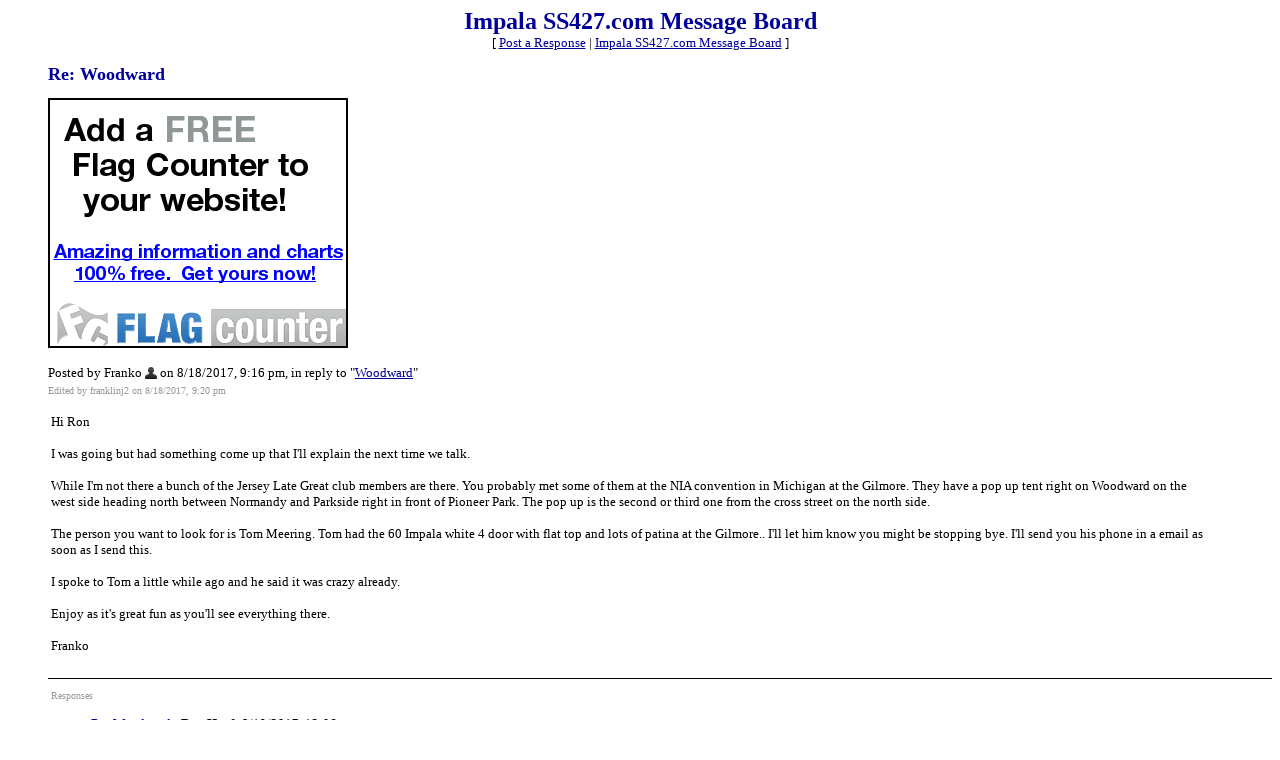

--- FILE ---
content_type: application/javascript; charset=utf-8
request_url: https://fundingchoicesmessages.google.com/f/AGSKWxUeNS4oyZJxzG1d2aBXN8zUWO1yoPNywnVudTrAcmflooQqLsLS7NKpayTduGdhvZehBu82C1qEgUFassCx1dQ5etSjhc6QUWoLdyG7FJgjfejpfQGo4c-IvhRDpq6uzWthYmCYfSDo5aEpw7C-5OWOuENKfhJa52o0mluvM0vORq6BU8UFJskeMc8g/_/adstorage._ad?size=/displayads2./yads_/ad/?site=
body_size: -1285
content:
window['81a612b3-4314-4bda-8668-37f7ee6b5574'] = true;